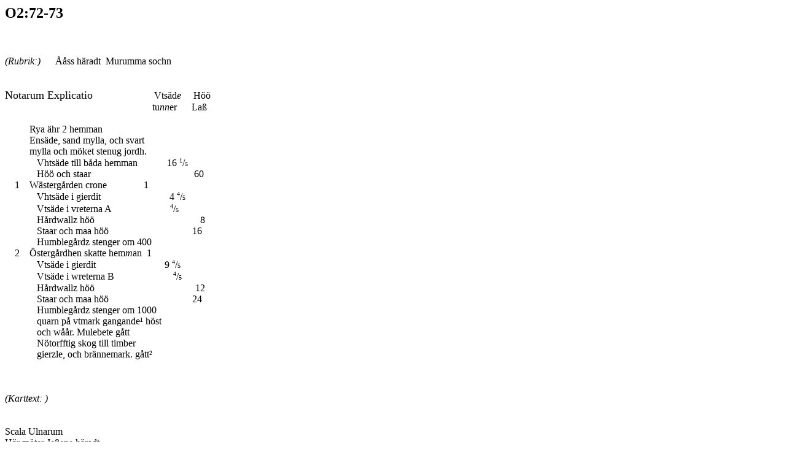

--- FILE ---
content_type: text/html
request_url: https://filer.riksarkivet.se/geometriska/O2/O2_72-73.html
body_size: 8035
content:
<!DOCTYPE html PUBLIC "-//W3C//DTD HTML 4.01 Transitional//EN">
<html>
<head>
  <meta content="text/html; charset=ISO-8859-1"
 http-equiv="content-type">
  <title>O2:72-73</title>
</head>
<body>
<h2>O2:72-73 <span style="font-style: italic;"></span></h2>
&nbsp;
<span style="font-style: italic;"></span><br>
<br>
<span style="font-style: italic;">(Rubrik:)</span>&nbsp;&nbsp;&nbsp;<span
 style="font-style: italic;"> &nbsp;</span> &Aring;&aring;ss
h&auml;radt&nbsp; Murumma sochn
&nbsp;&nbsp; &nbsp;
<span style="font-style: italic;">&nbsp;&nbsp;&nbsp;
&nbsp;&nbsp;&nbsp; &nbsp;&nbsp;&nbsp;&nbsp;&nbsp; </span><br>
&nbsp;&nbsp;&nbsp; &nbsp;&nbsp; &nbsp;&nbsp; &nbsp;&nbsp; &nbsp;&nbsp;
&nbsp;&nbsp;&nbsp; <span style="font-style: italic;"></span><br>
&nbsp;&nbsp; &nbsp;&nbsp;
&nbsp;&nbsp;
&nbsp;&nbsp; &nbsp;&nbsp; &nbsp;&nbsp; &nbsp;&nbsp; &nbsp;&nbsp;
&nbsp;&nbsp; &nbsp;&nbsp; &nbsp;&nbsp; &nbsp;&nbsp; &nbsp;&nbsp;
&nbsp;&nbsp; &nbsp;&nbsp; &nbsp;&nbsp; &nbsp;&nbsp; &nbsp;&nbsp;
&nbsp;&nbsp; &nbsp;&nbsp; &nbsp;&nbsp; &nbsp;&nbsp; &nbsp;&nbsp;&nbsp;
&nbsp;&nbsp;&nbsp;&nbsp;
&nbsp;&nbsp;&nbsp;&nbsp;&nbsp;&nbsp;&nbsp;&nbsp; <br>
<font size="+1">Notarum Explicatio</font>&nbsp;&nbsp;
&nbsp;&nbsp;&nbsp; &nbsp;&nbsp;&nbsp; &nbsp;&nbsp;&nbsp;
&nbsp;&nbsp;&nbsp; &nbsp;&nbsp;&nbsp;&nbsp;&nbsp;
Vts&auml;d<span style="font-style: italic;">e</span> &nbsp;&nbsp;&nbsp;
H&ouml;&ouml;<br>
&nbsp;&nbsp;&nbsp; &nbsp;&nbsp; &nbsp;&nbsp;&nbsp; &nbsp;&nbsp;&nbsp;
&nbsp;&nbsp;&nbsp; &nbsp;&nbsp;&nbsp; &nbsp;&nbsp;&nbsp;
&nbsp;&nbsp;&nbsp; &nbsp;&nbsp;&nbsp; &nbsp;&nbsp;&nbsp;
&nbsp;&nbsp;&nbsp; &nbsp;&nbsp;&nbsp; &nbsp;&nbsp;&nbsp; &nbsp;
&nbsp;&nbsp; &nbsp;&nbsp;&nbsp; tu<span style="font-style: italic;">nn</span>er&nbsp;&nbsp;&nbsp;&nbsp;&nbsp;
La&szlig; <br>
&nbsp; <br>
&nbsp;&nbsp; &nbsp;&nbsp; &nbsp;&nbsp;&nbsp; Rya &auml;hr 2 hemman<br>
&nbsp;&nbsp;&nbsp; &nbsp;&nbsp; &nbsp;&nbsp; Ens&auml;de,
sand mylla, och svart<br>
&nbsp;&nbsp;&nbsp; &nbsp;&nbsp;&nbsp;&nbsp;&nbsp; mylla och m&ouml;ket
stenug jordh.<br>
&nbsp;&nbsp;&nbsp; &nbsp;&nbsp; &nbsp;&nbsp; &nbsp;&nbsp; Vhts&auml;de
till b&aring;da hemman&nbsp; &nbsp;&nbsp; &nbsp;&nbsp;
&nbsp;&nbsp;&nbsp; 16 <sup><font size="-2">1</font></sup>/<font
 size="-2">5</font>
&nbsp;
&nbsp; <br>
&nbsp;&nbsp;&nbsp; &nbsp;&nbsp;&nbsp; &nbsp;&nbsp;&nbsp;&nbsp;
H&ouml;&ouml; och staar&nbsp;&nbsp;&nbsp; &nbsp;&nbsp;&nbsp;
&nbsp;&nbsp;&nbsp; &nbsp;&nbsp;&nbsp; &nbsp;&nbsp;&nbsp;
&nbsp;&nbsp;&nbsp; &nbsp;&nbsp;&nbsp; &nbsp;&nbsp;&nbsp;
&nbsp;&nbsp;&nbsp; &nbsp;&nbsp;&nbsp;&nbsp;&nbsp; 60&nbsp;<sup><font
 size="-2"></font></sup><font size="-2"></font>&nbsp; &nbsp;&nbsp;
&nbsp;&nbsp; <br>
&nbsp;&nbsp;&nbsp; 1 &nbsp;&nbsp; W&auml;sterg&aring;rden crone
&nbsp;&nbsp;
&nbsp;&nbsp;&nbsp; &nbsp;&nbsp;&nbsp;&nbsp;&nbsp;&nbsp; 1<br>
&nbsp;&nbsp;&nbsp; &nbsp;&nbsp;&nbsp;
&nbsp;&nbsp;&nbsp;&nbsp; Vhts&auml;de i gierdit&nbsp;
&nbsp;&nbsp;
&nbsp;&nbsp; &nbsp; &nbsp;&nbsp;&nbsp; &nbsp;&nbsp;&nbsp;
&nbsp;&nbsp;&nbsp; &nbsp;&nbsp;&nbsp; &nbsp; 4 <sup><font size="-2">4</font></sup>/<font
 size="-2">5</font> <br>
&nbsp;&nbsp;&nbsp; &nbsp;&nbsp; &nbsp;&nbsp; &nbsp;&nbsp; Vts&auml;de i
vreterna A&nbsp;
&nbsp;&nbsp;
&nbsp;&nbsp; &nbsp; &nbsp;&nbsp;&nbsp; &nbsp;&nbsp;&nbsp;&nbsp; &nbsp;
&nbsp;&nbsp; <sup><font size="-2">4</font></sup>/<font size="-2">5</font><br>
&nbsp;&nbsp;&nbsp; &nbsp;&nbsp;&nbsp; &nbsp;&nbsp;&nbsp;&nbsp;
H&aring;rdwallz h&ouml;&ouml;&nbsp;&nbsp; &nbsp;&nbsp; &nbsp;&nbsp;
&nbsp;&nbsp; &nbsp;&nbsp; &nbsp;&nbsp; &nbsp;&nbsp;
&nbsp;&nbsp;&nbsp;&nbsp; &nbsp;&nbsp; &nbsp;&nbsp;&nbsp;
&nbsp;&nbsp;&nbsp; &nbsp;&nbsp;&nbsp; &nbsp; 8<br>
&nbsp;&nbsp;&nbsp; &nbsp;&nbsp; &nbsp;&nbsp; &nbsp;&nbsp; Staar och maa
h&ouml;&ouml;&nbsp;&nbsp; &nbsp;&nbsp; &nbsp;&nbsp; &nbsp;&nbsp;
&nbsp;&nbsp;&nbsp;&nbsp;&nbsp; &nbsp;&nbsp;&nbsp; &nbsp;&nbsp;&nbsp;
&nbsp;&nbsp;&nbsp; &nbsp;&nbsp;&nbsp; 16<br>
&nbsp;&nbsp;&nbsp; &nbsp;&nbsp; &nbsp;&nbsp; &nbsp;&nbsp;
Humbleg&aring;rdz stenger om 400<br>
&nbsp;&nbsp;&nbsp; 2 &nbsp;&nbsp; &Ouml;sterg&aring;rdhen skatte hem<span
 style="font-style: italic;">m</span>an&nbsp; 1<br>
&nbsp;&nbsp;&nbsp; &nbsp;&nbsp;&nbsp;
&nbsp;&nbsp;&nbsp;&nbsp; Vts&auml;de i gierdit&nbsp;
&nbsp;&nbsp;
&nbsp;&nbsp; &nbsp; &nbsp;&nbsp;&nbsp; &nbsp;&nbsp;&nbsp;
&nbsp;&nbsp;&nbsp; &nbsp;&nbsp;&nbsp; &nbsp; 9 <sup><font size="-2">4</font></sup>/<font
 size="-2">5</font> <br>
&nbsp;&nbsp;&nbsp; &nbsp;&nbsp; &nbsp;&nbsp; &nbsp;&nbsp; Vts&auml;de i
wreterna B&nbsp;
&nbsp;&nbsp;
&nbsp;&nbsp; &nbsp; &nbsp;&nbsp;&nbsp; &nbsp;&nbsp;&nbsp;&nbsp; &nbsp;
&nbsp;&nbsp; <sup><font size="-2">4</font></sup>/<font size="-2">5</font><br>
&nbsp;&nbsp;&nbsp; &nbsp;&nbsp;&nbsp; &nbsp;&nbsp;&nbsp;&nbsp;
H&aring;rdwallz h&ouml;&ouml;&nbsp;&nbsp; &nbsp;&nbsp; &nbsp;&nbsp;
&nbsp;&nbsp; &nbsp;&nbsp; &nbsp;&nbsp; &nbsp;&nbsp;
&nbsp;&nbsp;&nbsp;&nbsp; &nbsp;&nbsp; &nbsp;&nbsp;&nbsp;
&nbsp;&nbsp;&nbsp; &nbsp;&nbsp;&nbsp; 12<br>
&nbsp;&nbsp;&nbsp; &nbsp;&nbsp; &nbsp;&nbsp; &nbsp;&nbsp; Staar och maa
h&ouml;&ouml;&nbsp;&nbsp; &nbsp;&nbsp; &nbsp;&nbsp; &nbsp;&nbsp;
&nbsp;&nbsp;&nbsp;&nbsp;&nbsp; &nbsp;&nbsp;&nbsp; &nbsp;&nbsp;&nbsp;
&nbsp;&nbsp;&nbsp; &nbsp;&nbsp;&nbsp; 24<br>
&nbsp;&nbsp;&nbsp; &nbsp;&nbsp; &nbsp;&nbsp; &nbsp;&nbsp;
Humbleg&aring;rdz stenger om 1000
&nbsp;&nbsp; &nbsp;&nbsp; &nbsp;&nbsp; &nbsp;&nbsp;
&nbsp;&nbsp;&nbsp; <br>
&nbsp;&nbsp;&nbsp; &nbsp;&nbsp; &nbsp;&nbsp; &nbsp;&nbsp; quarn
p&aring; vtmark gangande&sup1;
h&ouml;st&nbsp;&nbsp; &nbsp;&nbsp; &nbsp;&nbsp; &nbsp;&nbsp;
&nbsp;&nbsp; &nbsp;&nbsp; &nbsp;&nbsp; &nbsp;&nbsp; &nbsp;&nbsp;
&nbsp;&nbsp; &nbsp;&nbsp; &nbsp;&nbsp;&nbsp; <br>
&nbsp;&nbsp;&nbsp; &nbsp;&nbsp; &nbsp;&nbsp; &nbsp;&nbsp; och
w&aring;&aring;r. Mulebete g&aring;tt&nbsp; &nbsp;&nbsp;
&nbsp;&nbsp; &nbsp;&nbsp; &nbsp;&nbsp; &nbsp;&nbsp; &nbsp;&nbsp;
&nbsp;&nbsp; &nbsp;&nbsp; &nbsp;&nbsp; &nbsp;&nbsp; &nbsp;&nbsp;
&nbsp;&nbsp; &nbsp;&nbsp; &nbsp;&nbsp; &nbsp;&nbsp; &nbsp;&nbsp;
&nbsp;&nbsp; &nbsp;&nbsp; &nbsp;&nbsp;&nbsp; <br>
&nbsp;&nbsp;&nbsp; &nbsp;&nbsp; &nbsp;&nbsp; &nbsp;&nbsp;
N&ouml;torfftig skog till timber&nbsp;&nbsp; &nbsp;&nbsp;
&nbsp;&nbsp; &nbsp;&nbsp; &nbsp;&nbsp; &nbsp;&nbsp; &nbsp;&nbsp;
&nbsp;&nbsp; &nbsp;&nbsp; &nbsp;&nbsp; &nbsp;&nbsp; &nbsp;&nbsp;
&nbsp;&nbsp; &nbsp;&nbsp;&nbsp; <br>
&nbsp;&nbsp;&nbsp; &nbsp;&nbsp; &nbsp;&nbsp;&nbsp; &nbsp; gierzle, och
br&auml;nnemark. g&aring;tt&sup2; &nbsp; &nbsp;&nbsp;
&nbsp;&nbsp; &nbsp;&nbsp; &nbsp;&nbsp; &nbsp;&nbsp; &nbsp;&nbsp;
&nbsp;&nbsp; &nbsp;&nbsp; &nbsp;&nbsp; &nbsp;&nbsp; &nbsp;&nbsp;
&nbsp;&nbsp; &nbsp;&nbsp; &nbsp;&nbsp; &nbsp;&nbsp; <br>
&nbsp;&nbsp;&nbsp;&nbsp; <br>
<br>
<br>
<span style="font-style: italic;"></span><span
 style="font-style: italic;">(Karttext: )&nbsp;&nbsp; </span>
<span style="font-style: italic;"><br>
<br>
</span><br>
Scala Ulnarum<br>
H&auml;r m&ouml;ter Je&szlig;ene h&auml;radt<br>
Sten backe<br>
Staar batz&sup3; engh<br>
Staar b&aring;tz eng<br>
Eck och ha&szlig;le skogh<br>
Tr&auml;sk ki&auml;r och mooras<br>
H&aring;rd walz engh<br>
Ek och bi&ouml;rke skogh<br>
Tr&auml;sk<br>
Betz mark<br>
Bi&ouml;rke skogh<br>
H&auml;r tager vtmarkan wedh<br>
P&aring; denna sijdan m&ouml;ter vtmarkan<br>
H&aring;rdh wallz engh&nbsp; medh eck ha&szlig;l och bi&ouml;rke skogh<br>
Onyttig ma&szlig;e<sup><small><small>4</small></small></sup> <br>
Onyttigh m&aring;&szlig;e<br>
Tuffwogh engh<br>
Sand mylla iord <br>
Bi&ouml;rke skogh<br>
Betz hage
<br>
W&auml;ster<br>
Noor<br>
&Ouml;ster<br>
S&ouml;der<br>
Betz hage<br>
<br>
<br>
<hr style="width: 100%; height: 2px;">&sup1;&nbsp;<span
 style="font-style: italic;"></span>gangande <span
 style="font-style: italic;">dvs</span>.
g&aring;ngande<br>
&sup2; g&aring;tt <span style="font-style: italic;">tillagt av annan
hand<br>
</span>&sup3; batz <span style="font-style: italic;">dvs</span>.
b&aring;tz<br>
<sup><small><small>4</small></small></sup> ma&szlig;e <span
 style="font-style: italic;">dvs</span>. m&aring;&szlig;e<br>
&nbsp;
<span style="font-style: italic;"><br>
</span>
</body>
</html>
